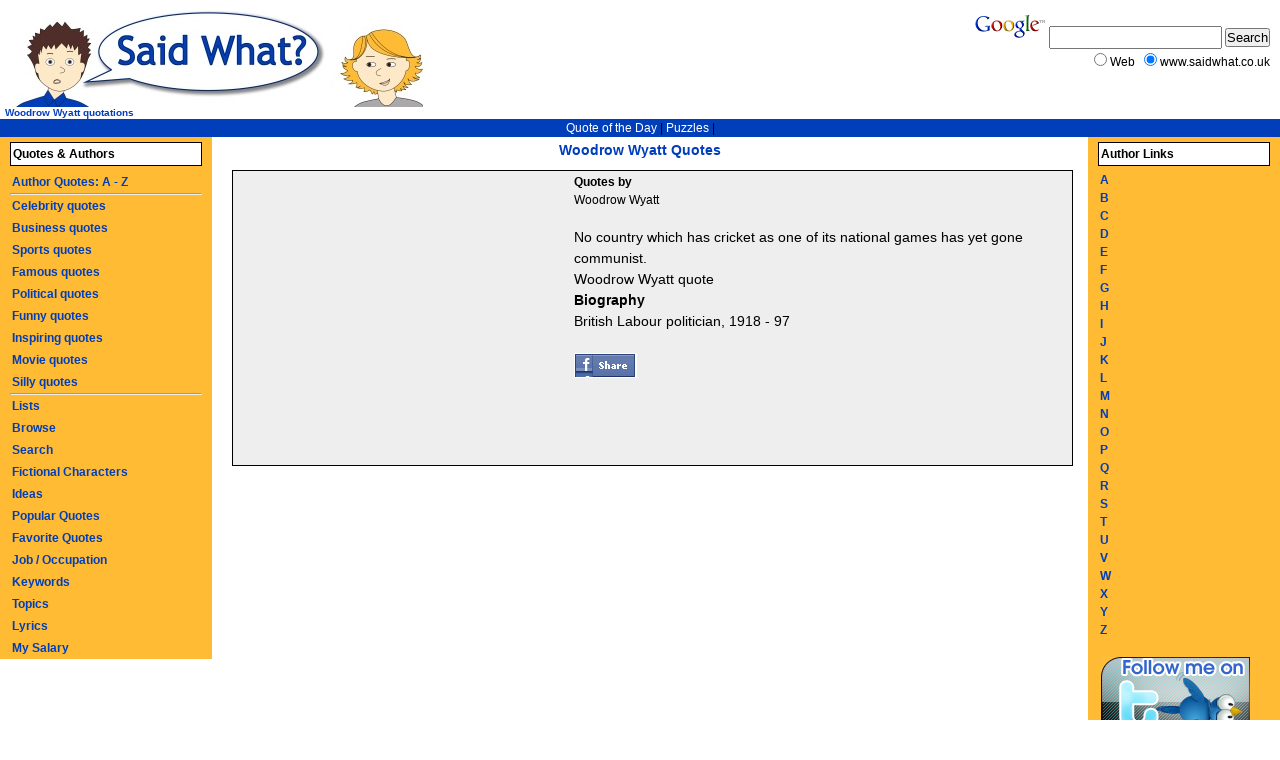

--- FILE ---
content_type: text/html
request_url: http://www.saidwhat.co.uk/quotes/political/woodrow_wyatt
body_size: 3450
content:
<!DOCTYPE html 
     PUBLIC "-//W3C//DTD XHTML 1.0 Transitional//EN"
     "DTD/xhtml1-transitional.dtd">
<html lang="en">
<head>
<title>Woodrow Wyatt quotes</title><meta name="description" content="Woodrow Wyatt quotes and quotations, quotes by Woodrow Wyatt" />
<meta name="keywords" content="Woodrow Wyatt quotes, Woodrow Wyatt quotations, famous quotes" />
<script type="text/javascript" src="http://www.saidwhat.co.uk/vitest/js.js"></script>
<style type="text/css">
@import "http://www.saidwhat.co.uk/vitest/style.css";
</style>
<!--[if lt IE 6]>
<style type="text/css" media="screen">#middle { position: relative; }</style>
<![endif]-->
<meta http-equiv="content-type" content="text/html; charset=iso-8859-1" />

<!-- Begin Cookie Consent plugin by Silktide - http://silktide.com/cookieconsent -->
<script type="text/javascript">
    window.cookieconsent_options = {"message":"This website uses cookies to ensure you get the best experience on our website","dismiss":"Got it!","learnMore":"More info","link":"http://www.saidwhat.co.uk/cookiepolicy.php","theme":"dark-bottom"};
</script>

<script type="text/javascript" src="//s3.amazonaws.com/cc.silktide.com/cookieconsent.latest.min.js"></script>
<!-- End Cookie Consent plugin -->

</head>
<body>
<h1>Woodrow Wyatt Quotes</h1>

<div id="top">
    <div id="logo">
           <a href="http://www.saidwhat.co.uk"><img src="http://www.saidwhat.co.uk/vitest/Logo.jpg" border="0" alt="Quotes - Saidwhat" /></a>
    </div>
    <div id="logotext">
        <strong>Woodrow Wyatt quotations</strong> 
        
     </div>
  
     <div id="topnav">
           
            <a href="http://www.saidwhat.co.uk/quotes/dailyquotes">Quote of the Day</a> | 
              <a href="http://www.thepuzzleclub.com">Puzzles</a> | 
                 </div>
      <!--[if IE]>
        <hr class="holder" />
      <![endif]-->
      <script type="text/javascript">document.write(holdW('holder'))</script>
 </div>
 
 <!--[if lt IE 6]>
<div id="holder" style="position: relative; height: 1px;">
<![endif]-->
<div id="middle">
<!-- END TOP TEMPLATE; START PAGE SPECIFIC CONTENT BELOW //-->        
            <div class="clear"></div>
      
      <div style="padding:2px;margin:2px;background:#eeeeee;border:1px solid #000;min-height:290px">
      
      
<div style="float: left; margin: 8px 0px 5px 0px; border-left: 3px solid #eeeeee; position: relative;background:#eeeeee">
<script type="text/javascript"><!--
google_ad_client = "pub-5283348359418720";
google_alternate_ad_url = "http://www.saidwhat.co.uk/ad/bigone.php";
google_ad_width = 336;
google_ad_height = 280;
google_ad_format = "336x280_as";
google_ad_type = "text";
//2007-02-19: 336x280 ATF
google_ad_channel = "3128887890";
google_color_border = "EEEEEE";
google_color_bg = "EEEEEE";
google_color_link = "3366CC";
google_color_url = "000000";
google_color_text = "000000";
//--></script>
<script type="text/javascript"
  src="http://pagead2.googlesyndication.com/pagead/show_ads.js">
</script>


</div>


<h4>Quotes by</h4>Woodrow Wyatt <br /><br /><div style="font-family:arial;font-size:14px">No country which has cricket as one of its national games has yet gone communist.<br /> <a style="color:#000000" href="http://www.saidwhat.co.uk/quotes/political/woodrow_wyatt/no_country_which_has_cricket_as_18064">Woodrow Wyatt quote</a> <br /><h4>Biography</h4>British Labour politician, 1918 - 97 <br /><br /><a href="http://www.facebook.com/sharer.php?u=http://www.saidwhat.co.uk/quotes/political/woodrow_wyatt&t=Woodrow Wyatt quotes"><img src="http://www.saidwhat.co.uk/share.gif" border="0"></a></div></div><script async src="//pagead2.googlesyndication.com/pagead/js/adsbygoogle.js"></script>
<!-- Matched saidwhat -->
<ins class="adsbygoogle"
     style="display:block"
     data-ad-client="ca-pub-5283348359418720"
     data-ad-slot="5152186781"
     data-ad-format="autorelaxed"></ins>
<script>
(adsbygoogle = window.adsbygoogle || []).push({});
</script>
<br />
   
<br /><br /><h4>Woodrow Wyatt Keywords</h4><a href="http://www.saidwhat.co.uk/keywordquotes/politician">Politician</a>, <a href="http://www.saidwhat.co.uk/keywordquotes/labour">Labour</a>, <a href="http://www.saidwhat.co.uk/keywordquotes/british">British</a>
<table><tr><td><img src="http://www.saidwhat.co.uk/mainimages/tick.gif" alt="Tick" /></td><td>&nbsp;&nbsp;<a class="quotes" href="http://www.thepuzzleclub.com">Play Sudoku and 30 Other Puzzles Online >>></a></td></tr></table><b>Buy Great Items at Amazon:</b><br /><iframe src="http://rcm-eu.amazon-adsystem.com/e/cm?t=saidwhat-21&o=2&p=26&l=ur1&category=blackfriday&banner=1NS54ZKR487ZJSV31T82&f=ifr" width="468" height="60" scrolling="no" border="0" marginwidth="0" style="border:none;" frameborder="0"></iframe>

<!-- start PAGE FOOTER //-->
 <div class="box">
                <a class="footer" href="http://www.saidwhat.co.uk/disclaimer">&copy; Know The Web Ltd 2013</a>&nbsp;&nbsp;|&nbsp;&nbsp;
                <a class="footer" href="http://www.saidwhat.co.uk/faq">Help</a>&nbsp;&nbsp;|&nbsp;&nbsp;
                <a class="footer" href="http://www.saidwhat.co.uk/advertise">Advertise</a>&nbsp;&nbsp;|&nbsp;&nbsp;
                <a class="footer" href="http://www.saidwhat.co.uk/links">Links</a>&nbsp;&nbsp;|&nbsp;&nbsp;<a class="footer" href="http://www.clarity-media.co.uk/webdesign.php">Web Design</a>
            </div>
          <!--[if IE]>
            <hr class="middle" />
          <![endif]-->
          <script type="text/javascript">document.write(holdW('middle'))</script>
    </div>
    
<div id="left">
    <h2>Quotes &amp; Authors</h2>
                <a href="http://www.saidwhat.co.uk/quotes/author">Author Quotes: A - Z</a>
                <hr />
                
                <a href="http://www.saidwhat.co.uk/quotes/celebrity">Celebrity quotes</a>
                <a href="http://www.saidwhat.co.uk/quotes/business">Business quotes</a>
                <a href="http://www.saidwhat.co.uk/quotes/sport">Sports quotes</a>
                <a href="http://www.saidwhat.co.uk/quotes/famous">Famous quotes</a>
                <a href="http://www.saidwhat.co.uk/quotes/political">Political quotes</a>
				<a href="http://www.saidwhat.co.uk/quotes/funny">Funny quotes</a>
				<a href="http://www.saidwhat.co.uk/quotes/inspirational">Inspiring quotes</a>
                <a href="http://www.saidwhatmovies.com/">Movie quotes</a>
				<a href="http://www.saidwhat.co.uk/quotes/silly">Silly quotes</a>
                <hr />
                <a href="http://www.saidwhat.co.uk/listindex.php">Lists</a>
                <a href="http://www.saidwhat.co.uk/quotes/browse">Browse</a>
                <a href="http://www.saidwhat.co.uk/quotes/search">Search</a>
                <a href="http://www.saidwhat.co.uk/characterquotes">Fictional Characters</a>
                <a href="http://www.saidwhat.co.uk/ideas">Ideas</a>
                <a href="http://www.saidwhat.co.uk/quotes/popular">Popular Quotes</a>
                <a href="http://www.saidwhat.co.uk/quotes/favorite">Favorite Quotes</a>
                <a href="http://www.saidwhat.co.uk/quotes/job">Job / Occupation</a>
                <a href="http://www.saidwhat.co.uk/quotes/keyword">Keywords</a>
                <a href="http://www.saidwhat.co.uk/quotes/topic">Topics</a>
                <a href="http://www.saidwhat.co.uk/bandlyrics">Lyrics</a>
                <a href="http://www.mysalary.co.uk">My Salary</a>
<!--[if IE]>
<hr class="left" />
<![endif]-->
<script type="text/javascript">document.write(holdW('left'))</script>
</div>
<div id="right">
<div id="rightcontainer">

       <h2>Author Links</h2>
    
<a href="http://www.saidwhat.co.uk/quotes/author/famous-a">A</a><br />
<a href="http://www.saidwhat.co.uk/quotes/author/famous-b">B</a><br />
<a href="http://www.saidwhat.co.uk/quotes/author/famous-c">C</a><br />
<a href="http://www.saidwhat.co.uk/quotes/author/famous-d">D</a><br />
<a href="http://www.saidwhat.co.uk/quotes/author/famous-e">E</a><br />
<a href="http://www.saidwhat.co.uk/quotes/author/famous-f">F</a><br />

<a href="http://www.saidwhat.co.uk/quotes/author/famous-g">G</a><br />
<a href="http://www.saidwhat.co.uk/quotes/author/famous-h">H</a><br />
<a href="http://www.saidwhat.co.uk/quotes/author/famous-i">I</a><br />
<a href="http://www.saidwhat.co.uk/quotes/author/famous-j">J</a><br />
<a href="http://www.saidwhat.co.uk/quotes/author/famous-k">K</a><br />
<a href="http://www.saidwhat.co.uk/quotes/author/famous-l">L</a><br />

<a href="http://www.saidwhat.co.uk/quotes/author/famous-m">M</a><br />
<a href="http://www.saidwhat.co.uk/quotes/author/famous-n">N</a><br />
<a href="http://www.saidwhat.co.uk/quotes/author/famous-o">O</a><br />
<a href="http://www.saidwhat.co.uk/quotes/author/famous-p">P</a><br />
<a href="http://www.saidwhat.co.uk/quotes/author/famous-q">Q</a><br />
<a href="http://www.saidwhat.co.uk/quotes/author/famous-r">R</a><br />

<a href="http://www.saidwhat.co.uk/quotes/author/famous-s">S</a><br />
<a href="http://www.saidwhat.co.uk/quotes/author/famous-t">T</a><br />
<a href="http://www.saidwhat.co.uk/quotes/author/famous-u">U</a><br />
<a href="http://www.saidwhat.co.uk/quotes/author/famous-v">V</a><br />

<a href="http://www.saidwhat.co.uk/quotes/author/famous-w">W</a><br />
<a href="http://www.saidwhat.co.uk/quotes/author/famous-x">X</a><br />
<a href="http://www.saidwhat.co.uk/quotes/author/famous-y">Y</a><br />
<a href="http://www.saidwhat.co.uk/quotes/author/famous-z">Z</a><br />

<br />
<a href="http://twitter.com/saidwhatquotes"><img src="http://www.saidwhat.co.uk/twitter.png" border="0" alt="Follow on Twitter" /></a>
<br /><br />
    
</div>
<!--[if IE]>
<hr class="right" />
<![endif]-->
<script type="text/javascript">document.write(holdW('right'))</script>
</div>

<!--[if IE]>
<hr class="holder" />
<![endif]-->

<!--[if lt IE 6]>
</div>
<![endif]-->  
<div id="gsitesearch">
        <!-- SiteSearch Google -->
        <form method="get" action="http://www.google.com/custom" target="_top">
        <a id="glogo" href="http://www.google.com/">
        <img src="http://www.google.com/logos/Logo_25wht.gif"
        border="0" alt="Google" /></a>
        <input type="hidden" name="domains" value="www.saidwhat.co.uk" />
        <input type="text" name="q" size="20" maxlength="255" value="" />
        <input type="submit" name="sa" value="Search" />
        <div id="gsearchwhat">
        <input type="radio" name="sitesearch" value="" />
        Web&nbsp;&nbsp;&nbsp;<input type="radio" name="sitesearch" value="www.saidwhat.co.uk" checked="checked" />
        www.saidwhat.co.uk</div>
        <input type="hidden" name="client" value="pub-5283348359418720" />
        <input type="hidden" name="forid" value="1" />
        <input type="hidden" name="ie" value="ISO-8859-1" />
        <input type="hidden" name="oe" value="ISO-8859-1" />
        <input type="hidden" name="cof" value="GALT:#008000;GL:1;DIV:#336699;VLC:663399;AH:center;BGC:FFFFFF;LBGC:336699;ALC:003EBA;LC:003EBA;T:000000;GFNT:003EBA;GIMP:003EBA;FORID:1;" />
        <input type="hidden" name="hl" value="en" />
        </form>
        <!-- SiteSearch Google -->
      </div>  
   
</body>
</html>

--- FILE ---
content_type: text/html; charset=utf-8
request_url: https://www.google.com/recaptcha/api2/aframe
body_size: 269
content:
<!DOCTYPE HTML><html><head><meta http-equiv="content-type" content="text/html; charset=UTF-8"></head><body><script nonce="42tZx7W_tmXTGZN064kF3Q">/** Anti-fraud and anti-abuse applications only. See google.com/recaptcha */ try{var clients={'sodar':'https://pagead2.googlesyndication.com/pagead/sodar?'};window.addEventListener("message",function(a){try{if(a.source===window.parent){var b=JSON.parse(a.data);var c=clients[b['id']];if(c){var d=document.createElement('img');d.src=c+b['params']+'&rc='+(localStorage.getItem("rc::a")?sessionStorage.getItem("rc::b"):"");window.document.body.appendChild(d);sessionStorage.setItem("rc::e",parseInt(sessionStorage.getItem("rc::e")||0)+1);localStorage.setItem("rc::h",'1769275661152');}}}catch(b){}});window.parent.postMessage("_grecaptcha_ready", "*");}catch(b){}</script></body></html>